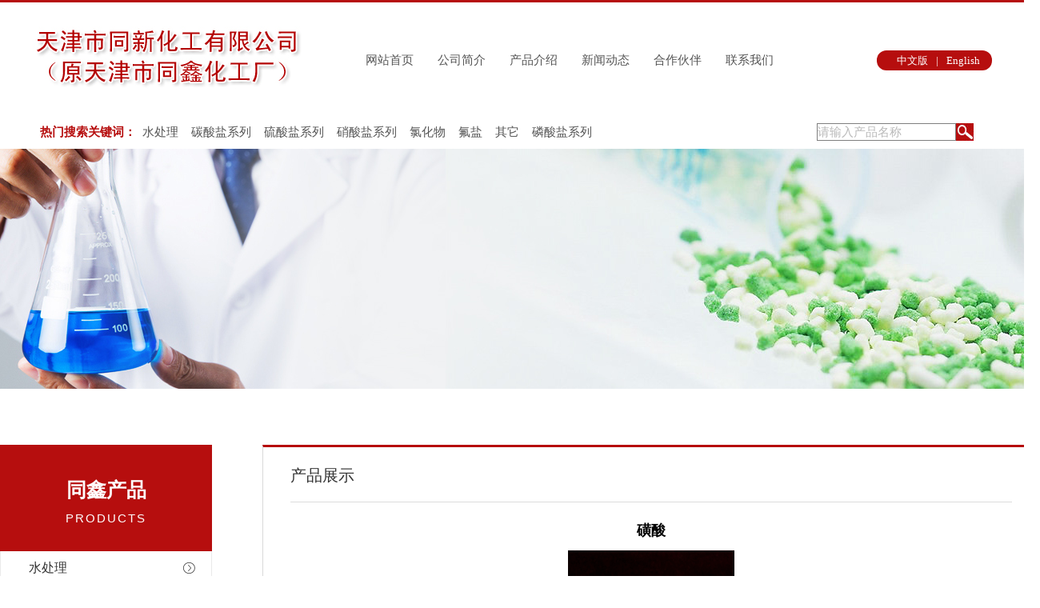

--- FILE ---
content_type: text/html; charset=utf-8
request_url: http://www.tjtxlchemic.com/pro_detail/id/88.html
body_size: 2970
content:
<!DOCTYPE html PUBLIC "-//W3C//DTD XHTML 1.0 Transitional//EN" "http://www.w3.org/TR/xhtml1/DTD/xhtml1-transitional.dtd">
<html xmlns="http://www.w3.org/1999/xhtml">
<head>
<meta http-equiv="Content-Type" content="text/html; charset=utf-8" />
<title>磺酸</title>
<meta name="description"  content="磺酸">
<meta name="keywords" content="磺酸">
<meta name="author" content="18902017646@126.com">
<meta name="robots" content="index,follow">
<meta name="revisit-after" content="14 days">
<meta name="rating" content="general">
<meta name="distribution" content="global">
<meta name="classification" content="business">
<link href="/Html/css/a.css" rel="stylesheet" type="text/css" />
<script type="/Html/text/javascript" src="js/men.js"></script>
</head>
<body>
	<div class="header"></div>
	<div class="ding">
		<div class="logo fl"><a href="http://www.tjtxlchemic.com/"><img src="/Html/images/index_03.jpg"
					alt="天津市同新化工有限公司"></a></div>
		<div class="nava fl">
			<ul class="menu" id="menu">
				<li><a href="/index.html" class="menulink">网站首页</a></li>
				<li><a href="/about_zh.html" class="menulink">公司简介</a></li>
				<li><a href="/products.html" class="menulink">产品介绍</a></li>
				<li><a href="/news.html" class="menulink">新闻动态</a></li>
				<li><a href="/par_zh.html" class="menulink">合作伙伴</a></li>
			<!-- 	<li><a href="/order_zh.html" class="menulink">在线订单</a></li> -->
				<li><a href="/contact_zh.html" class="menulink">联系我们</a></li>
				<div class="clear"></div>
			</ul>
			<script type="text/javascript">
				var menu = new menu.dd();
				menu.init("menu", "menuhover");
			</script>
		</div>
		<div class="yuyan fr">
			<ul>
				<li><a href="/index.html">中文版</a></li>
				<li class="shu">|</li>
				<li><a href="/index_en.html">English</a></li>
				<div class="clear"></div>
			</ul>
		</div>
		<div class="clear"></div>
	</div>
	<div id="resou">
		<p style="color:#b60e0e; font-weight:bold; float:left; width:120px;line-height:36px;">热门搜索关键词：</p>
		<p style="float:left; width:850px; line-height:36px;">
			&nbsp;&nbsp;<a href="/pro_list/typeid/1.html">水处理</a>&nbsp;&nbsp;&nbsp;&nbsp;<a href="/pro_list/typeid/13.html">碳酸盐系列</a>&nbsp;&nbsp;&nbsp;&nbsp;<a href="/pro_list/typeid/14.html">硫酸盐系列</a>&nbsp;&nbsp;&nbsp;&nbsp;<a href="/pro_list/typeid/15.html">硝酸盐系列</a>&nbsp;&nbsp;&nbsp;&nbsp;<a href="/pro_list/typeid/16.html">氯化物</a>&nbsp;&nbsp;&nbsp;&nbsp;<a href="/pro_list/typeid/17.html">氟盐</a>&nbsp;&nbsp;&nbsp;&nbsp;<a href="/pro_list/typeid/18.html">其它</a>&nbsp;&nbsp;&nbsp;&nbsp;<a href="/pro_list/typeid/19.html">磷酸盐系列</a>&nbsp;&nbsp;		</p>
	
		<p style="float:left; width:204px;line-height:33px;">
		<div class="search">
			<form action='/search_cn.html' method='GET' name="search" id="search">
				<input name='title' type='text' class="kuang22" placeholder="请输入产品名称" value="" size="19"
					style="background-color:#ffffff; height:20px;" />
				<input name="imageField2" type="image" src="/Html/images/search.jpg" alt="搜索" align="left"
					hspace="0" vspace="0" height="22" width="22" style="margin-top:1.4px; margin-left:-1.5px;" />
			</form>
		</div>
	
		</p>
	
	</div>

<div class="nybanner" style="background:url(/Html/images/nypro.jpg) no-repeat center; height:300px;"></div>
<div class="neiye">

<div class="nymain">
<div class="nyleft fl">
<div class="zuoce">
<div class="ntop">
<h2>同鑫产品</h2>
<h3>products</h3>
</div>
<ul>
<li><a href="/pro_list/typeid/1.html" title="水处理">水处理<i class="iconfont icon-iconset0424"></i></a><div class="clear"></div></li><li><a href="/pro_list/typeid/13.html" title="碳酸盐系列">碳酸盐系列<i class="iconfont icon-iconset0424"></i></a><div class="clear"></div></li><li><a href="/pro_list/typeid/14.html" title="硫酸盐系列">硫酸盐系列<i class="iconfont icon-iconset0424"></i></a><div class="clear"></div></li><li><a href="/pro_list/typeid/15.html" title="硝酸盐系列">硝酸盐系列<i class="iconfont icon-iconset0424"></i></a><div class="clear"></div></li><li><a href="/pro_list/typeid/16.html" title="氯化物">氯化物<i class="iconfont icon-iconset0424"></i></a><div class="clear"></div></li><li><a href="/pro_list/typeid/17.html" title="氟盐">氟盐<i class="iconfont icon-iconset0424"></i></a><div class="clear"></div></li><li><a href="/pro_list/typeid/18.html" title="其它">其它<i class="iconfont icon-iconset0424"></i></a><div class="clear"></div></li><li><a href="/pro_list/typeid/19.html" title="磷酸盐系列">磷酸盐系列<i class="iconfont icon-iconset0424"></i></a><div class="clear"></div></li></ul>
</div>
<div class="liana">
<div class="liannaaa">
<p>地址：天津市北辰区双街镇京津公路以东智谷园20-2-202<br />
电话：022-26982987&nbsp;26923920<br />
邮箱：<a href="mailto:18902017646@126.com">18902017646@126.com</a><br />
经理：朱会云 13802097097</p>
 
</div>
</div>
</div>


<div class="nyright fr">
<div class="plc">产品展示 </div>
<div class="neirong" >
<div class="nybt"><strong>
磺酸</strong></div>
<p align="center" style=" margin:0 auto"><img src="/Uploads/5e96c15d9286b.png" alt="磺酸" /></p>
<style>

.neirong img{ max-width:50%; text-align:center!important; margin:0 auto}
</style>
<p>磺酸是一种有机酸，通式R-SO<sub>3</sub>H，R代表烃基，强酸性，有比较大的水溶性，用于制染料、药品、洗涤剂，有算的通性。</p>

<p>&nbsp;</p>

<p><strong>用途</strong></p>

<p>用作分析试剂、防腐剂、漂白剂及还原剂。</p>

<p>&nbsp;</p>

<p><strong>急救措施</strong></p>

<p>眼睛:脱去并隔离被污染的衣服和鞋。用肥皂和清水清洗~。注意患者保暖并且保持安静。</p>

<p>确保医务人员了解该物质相关的个体防护知识，注意自身防护。</p>

<p>~:立即寻求诊治援助并冲洗~及衣物附着物，用大量的水至少15 分钟，去除。</p>

<p>食入:不要催吐。立即寻求诊治援助。</p>

<p>吸入:立即寻求诊治援助。除去~及衣物附着物和立即转移到通风的地方。如果呼吸困难，</p>

<p>给输氧。</p>

<p>&nbsp;</p>

<p><strong>储存</strong></p>

<p>储存在阴凉，干燥的地方。</p>
<br />


<div class="fanhui" ><a href="javascript:history.go(-1);" >【返回】</a></div>	
</div>
</div>
<div class="clear"></div>
</div>
</div>
<div class="foot">
<div class="foota"><p align="center"><span class="zzb07tail"><a href="http://www.tjtxlchemic.com/">天津市同新化工有限公司</a> 版权所有(C)2020</span>&nbsp;<span class="zzb07tail">网络支持</span>&nbsp;<a href="http://china.chemnet.com" target="_blank" class="zzb07link">中国化工网</a>&nbsp;<a href="http://www.chemnet.com" target="_blank" class="zzb07link">全球化工网</a>&nbsp;<a href="http://china.toocle.com" target="_blank" class="zzb07link">生意宝</a>&nbsp;<a href="/zzq/index.html" target="_blank" class="zzb07link">著作权声明</a>&nbsp;<a href="https://beian.miit.gov.cn" rel="nofollow" target="_blank" class="zzb07link">津ICP备09004899号</a></p>
<div style="width:300px;margin:0 auto; padding:20px 0;"><a target="_blank" href=" " style="display:inline-block;text-decoration:none;height:20px;line-height:20px;"><img src="/Html/images/bei.png" style="float:left;"/><p style="float:left;height:20px;line-height:20px;margin: 0px 0px 0px 5px; color:#ffffff;">津公网安备 12011302120429号</p></a></div>
</div>
</div>
</body>
</html>

--- FILE ---
content_type: text/css
request_url: http://www.tjtxlchemic.com/Html/css/a.css
body_size: 5543
content:
@charset "utf-8";
/* CSS Document */
/*CSS reset*/
html{color:#000;background:#FFF;}
body,div,dl,dt,dd,ul,ol,li,h1,h2,h3,h4,h5,h6,pre,code,form,fieldset,legend,input,button,textarea,p,blockquote,th,td{margin:0;padding:0;}fieldset,img{border:0;}address,caption,cite,code,dfn,em,strong,th,var,optgroup{font-style:inherit;}del,ins{text-decoration:none;}li{list-style:none;}caption,th{text-align:left;}h1,h2,h3,h4,h5,h6{font-weight:normal;}q:before,q:after{content:'';}abbr,acronym{border:0;font-variant:normal;}legend{color:#000;}input,button,textarea,select,optgroup,option{font-family:inherit;font-size:inherit;font-style:inherit;font-weight:inherit;}input,button,textarea,select{*font-size:100%;}
.fl{ float:left}
.fr{ float:right}
.clear{ clear:both}
a{ text-decoration:none; color:#555555;}
a:hover{ color:#b60e0e; text-decoration:underline}


body{ margin:0 auto;padding:0px;width:100%;font-family:microsoft yahei;font-size:15px;color:#555; }
.header{ border-bottom:3px solid #b60e0e}
.ding{ width:1200px; margin:0 auto; padding-top:30px; padding-bottom:30px;}


.nava{ width:640px;height:35px;  margin-left:50px; margin-top:25px;}
#menu{ margin:0 auto; }
ul.menu {list-style:none; margin:0; float:inherit; text-align:center; padding-left:0px; }
ul.menu * {margin:0; padding:0; }
ul.menu a {display:block; text-decoration:none;color:#555;}
ul.menu li {position:relative; float:left!important; width:90px!important; }
ul.menu ul {position:absolute;left:0; display:none; opacity:0; list-style:none;text-align:center;z-index:9999999!important; }
ul.menu ul li {position:relative;border-top:none; margin:0;font-weight:normal;background:#f2f2f2; border-bottom:1px solid #d8d8d8; width:90px;height:30px;top:2px; line-height:30px;}
ul.menu ul li a{display:block;color:#555;font-weight:normal;line-height:30px; font-size:14px; }
ul.menu ul li a:hover { color:#fff;background:#f2bf0c;}
ul.menu ul ul {top:0px}
ul.menu .menulink {font-size:15px; padding-bottom:0px;height:35px;line-height:35px;}
ul.menu .menulink:hover, ul.menu .menuhover { font-weight:bold;color:#b60e0e; display:block; height:35px; line-height:35px;}
.yuyan{ line-height:25px; height:25px; padding-left:15px; padding-right:15px; text-align:center;background:#b60e0e; font-size:13px; -moz-border-radius:20px;/*Firefox支持*/ -webkit-border-radius:20px;/*webkit内核的Safari和Chrome支*/border-radius:20px;/*--Opera支持*/ margin-top:30px;color:#fff; }
.yuyan ul li{ float:left; margin-left:10px;}
.yuyan ul li a{ color:#fff; text-align:center}
.shu{ margin-left:0px;}



#banner{margin:0;width:100%;height:570px;padding-right: 0px;padding-bottom: 0px;padding-left: 0px;}
.slides{margin:0px auto; width:100%; height:570px; overflow:hidden; position:relative;}
.slide-pic{margin:0px; padding:0px; width:100%; height:570px; overflow:hidden; list-style:none;}
.slide-pic a{display:inline-block; width:100%; height:570px; position:absolute; top:0;}
.slide-pic img{width:1920px; height:570px; margin:0 auto;}
.slide-pic li{display:none;}
.slide-pic li.cur{display:block;}
.slide-li{width: 100%;height: 14px;margin: 0px;padding: 0px;left: 0px;bottom: 37px;position: absolute;text-align: center;}
.slide-li a{width:13px;height:14px;overflow:hidden;display:inline-block;margin-top: 0px;margin-right: 1px;margin-bottom: 0px;margin-left: 1px;background-image: url(bannertt.png);
background-repeat: no-repeat;background-position: right;}
.slide-li a.cur{background:url(../images/bannertt.png) no-repeat left;}
.slide-li a:hover{background:url(../images/bannertt.png) no-repeat left;}
.op{display:none;}


.gongsi{ width:100%; margin:0 auto; background:url(../images/index_06.jpg) no-repeat center; height:600px;}
.about{ width:1200px; margin:0 auto}
.wenzi{ margin:0 auto;padding-bottom:40px; padding-top:40px;text-align:center;}
.bigtitle { color:#b60e0e;font-size:20px; text-align:center; margin:0 auto; }
.enname{ font-size:35px; color:#000; font-family:Arial, Helvetica, sans-serif; text-align:center;font-weight:normal; text-transform:uppercase; letter-spacing:2px;}
.bline{  margin:0 auto;text-transform:uppercase; text-align:center;}


.azuo{ width:451px;}
.azuo h2{ color:#b60e0e; font-size:18px; font-weight:normal}
.anri{ overflow : hidden; margin-top:30px; line-height:30px;
  text-overflow: ellipsis;
  display: -webkit-box;
  -webkit-line-clamp: 7;      /* 可以显示的行数，超出部分用...表示*/
  -webkit-box-orient: vertical;}
.azuo .zline{ background:#b60e0e; height:3px; width:50px; margin-top:15px;}
.amore{line-height:30px; height:30px; width:140px; text-align:center; background:#b60e0e; margin-top:30px;}
.amore a{ color:#fff;-webkit-transition: padding-left .8s;
            -moz-transition: padding-left .8s;
            -o-transition: padding-left .8s;}
.amore a:hover{padding-left: 10px; background:#b60e0e; color:#fff;  display:block; line-height:30px; width:140px; text-decoration:none}

.ayou{ width:300px; overflow:hidden; margin-right:50px; margin-top:60px;}
.ayou h2{ color:#fff; font-size:18px; font-weight:normal}
.ayou .zline{ background:#fff; height:3px; width:50px; margin-top:15px;}
.lianxiaa{ color:#fff; line-height:28px; margin-top:20px; }
.lianxiaa a{ color:#fff;}

.chanpin{ width:100%; margin:0 auto; background:#bf292a; padding-bottom:40px;}
.product{ width:1200px; margin:0 auto}
.product .wenzi{ color:#fff}
.product .bigtitle{ color:#fff;}
.cplist{ width:1200px; margin:0 auto}
.cplist ul li{ width:20%; background:url(../images/index_09.jpg) no-repeat left; border-bottom:1px solid #d87c7d; float:left; line-height:40px;}
.cplist ul li a{ color:#fff; padding-left:20px;}
.tuimg{ margin:0 auto; text-align:center}


.nlist{ width:600px;}
.xxw{  width:600px; border-bottom:1px solid #d8d8d8;}
.news{ width:1200px; margin:0 auto; padding-top:40px; padding-bottom:40px;}
.news .nz{ width:500px;}
.ccd{width:480px; }
.fang{ width:100px; height:100px; color:#fff;  background:#282828; text-align:center; }
.fang h2{ font-size:25px; font-weight:bold; padding-top:25px;}
.titlef{  font-weight:bold; margin-top:15px;}
.jianjie{ text-align:justify;line-height:22px; font-size:14px; padding-top:5px; padding-right:10px;overflow : hidden; 
  text-overflow: ellipsis;
  display: -webkit-box;
  -webkit-line-clamp: 2;      /* 可以显示的行数，超出部分用...表示*/
  -webkit-box-orient: vertical;}
.xxw a:hover .fang{ background:#b60e0e}
.xxw a:hover .titlef{ color:#b60e0e}
.dlianxi{ width:100%; margin:0 auto; background:url(../images/index_43.jpg) no-repeat center; height:568px;}
.dlian_miao{ width:1200px; margin:0 auto}
.lianxia{ width:500px; padding-left:100px; padding-top:100px;}
.lianxia h2{ font-size:45px; color:#000; font-weight:bold; text-transform:uppercase; font-family:Arial, Helvetica, sans-serif;}
.lianxia h3{ font-size:20px; color:#333; padding-top:5px;}
.lian_txt{ line-height:27px; padding-top:50px;}
.lmore a{
-webkit-transition: margin-left .8s;
-moz-transition: margin-left .8s;
-o-transition: margin-left .8s; line-height:40px; color:#fff;}
.lmore a:hover {margin-left: 15px; }
.lmore{ background:#da554c; height:40px; width:140px; text-align:center; margin-top:40px;}

.nimg{ width:554px; height:304px;  overflow: hidden;}
.nimg img{cursor: pointer;transition: all 0.6s;}
.nimg img:hover{transform: scale(1.4);}



.foot{ background:url(../images/index_20.jpg) no-repeat top #b60e0e; width:100%; margin:0 auto; margin-top:50px;}
.foota{ width:1200px; margin:0 auto; padding-top:70px; padding-bottom:50px; color:#fff}
.foota a{ color:#fff}
a.zzb07link{font-family: Arial, Helvetica, sans-serif;font-size: 15px;text-decoration:none;color: #fff;}
a.zzb07link:hover {text-decoration: underline;color: #fff;}
.zzb07tail{font-size:15px;font-family:Arial, Helvetica, sans-serif;color:#fff;}

.neiye{  width:100%; margin:0 auto;}
.nybanner{width:100%;margin:0 auto;height:300px;}
.nymain{ width:1300px; margin:0 auto; padding-top:70px; padding-bottom:70px!important;}
.nyleft{ width:265px; background:#fff; overflow:hidden; }
.nyleft .ntop{width:265px;padding-top:40px;background:#b60e0e;padding-bottom:33px;text-align:center}
.zuoce h2{  padding-bottom:10px;color:#fff; font-size:25px; font-weight:bold;}
.zuoce h3{ font-family:Arial, Helvetica, sans-serif; text-transform:uppercase; font-size:15px; letter-spacing:2px; color:#fff; }
.zuoce  ul li a {line-height: 42px;text-align: left;display: inline;float: left;width: 208px;color: #333;height: 42px;font-size: 16px;display: block;padding-left: 35px;padding-right: 20px;border-bottom: 1px #eaeaea solid;background: #fff;border-left: 1px #eaeaea solid;border-right: 1px #eaeaea solid;}
@font-face {font-family: "iconfont";
  src: url('iconfont.eot?t=1535685075211'); /* IE9*/
  src: url('iconfont.eot?t=1535685075211#iefix') format('embedded-opentype'), /* IE6-IE8 */
  url('[data-uri]') format('woff'),
  url('iconfont.ttf?t=1535685075211') format('truetype'), /* chrome, firefox, opera, Safari, Android, iOS 4.2+*/
  url('iconfont.svg?t=1535685075211#iconfont') format('svg'); /* iOS 4.1- */}

.iconfont {
  font-family:"iconfont" !important;
  font-size:16px;
  font-style:normal; float:right;
  -webkit-font-smoothing: antialiased;
  -moz-osx-font-smoothing: grayscale;}

.icon-iconset0416:before { content: "\e727"; }

.icon-iconset0424:before { content: "\e72f"; }

.icon-dingwei003:before { content: "\e617"; }

.icon-jiantou_xiangyou_o:before { content: "\eb94"; }

.zuoce a:hover {color: #fff;height:42px;font-size: 16px;width: 216px; transition: All 0.2s ease-in-out;
-webkit-transition: All 0.2s ease-in-out;
-moz-transition: All 0.2s ease-in-out;
-o-transition: All 0.2s ease-in-out;background:#b60e0e;}

.liana{ border:1px solid #d8d8d8; border-top:3px solid #b60e0e; margin-top:50px; background:#f2f2f2}
.liannaaa{ padding:20px; line-height:28px;}

.plc, .plc2 {
height: 50px;line-height: 50px;padding: 10px 10px 10px 0px; color: #333;overflow: hidden;font-size: 20px; border-bottom: 1px solid #ddd;padding-bottom: 8px; width:92%; margin:0 auto}
.nyright .neirong{  line-height:30px;width:92%; margin:0 auto; padding-top:20px; }
.nyright{ width:970px; background:#fff; border:1px solid #d8d8d8; border-top:3px solid #b60e0e; padding-bottom:40px;}

.nybt{font-size:18px; color:#000; padding-bottom:10px; text-align:center; margin:0 auto; }
.nline{ background:#d8d8d8; height:1px; width:100%; margin:0 auto}
.fanhui{ text-align:center; line-height:25px; margin-top:20px; background:#f5f5f5;}




.contentPage{text-align:center; margin:0px 3px; padding:0px; padding-top:15px;padding-bottom:35px; width: 100%; color: #666; line-height: 30px; text-decoration: none; clear:both;}
.contentPage a:link {color: #b60e0e; text-decoration: none; font-size: 12px; margin:0px 3px; padding:4px 7px; border: 1px solid #b60e0e; font-weight: normal;}
.contentPage a:visited {color: #b60e0e; text-decoration: none; font-size: 12px; margin:0px 3px; border: 1px solid #b60e0e; padding:4px 7px; font-weight: normal;}
.contentPage a:hover {color:#FFF; margin:0px 3px; font-size: 12px; text-decoration: none; padding:4px 7px; background-color:#b60e0e; font-weight:normal;}
.contentPage .current{color:#f00; text-decoration: none; font-size: 12px; margin: 0px; border:0px solid #f00; padding:4px 7px; font-weight: normal;}
.contentPage .zi{font-size:12px; font-weight:bold; float:none!important;}
.contentPage .zi form{ display:inline;}
.contentPage .zi form input[type="text"]{ border:1px solid #CCC; line-height:18px; width:25px!important;}
.contentPage .zi form input[type="submit"]{ background-color:#CCC; border:0px; line-height:20px; color:#FFF; cursor:pointer;}

.tupian ul li{ float:left;margin-bottom:20px; width:230px; overflow:hidden;margin-left:30px; margin-right:30px;}
.eenma{ text-align:center;}
.chanpinlbbc{ width:230px; height:260px!important;text-align:center;vertical-align:middle;display:block;position:relative;  }
.chanpinlbbc a{display:table-cell;vertical-align:middle;width:230px; height:250px!important; border:1px solid #d8d8d8; overflow: hidden!important;}
.chanpinlbbc a img{max-width:220px;max-height:240px; overflow:hidden!important }
.chanpinlbbc a:hover{border:1px solid #F60;}

.chanpinlbbc{width: 230px;height: 260px!important;overflow: hidden!important;}
.chanpinlbbc img{cursor: pointer;transition: all 0.6s;}
.chanpinlbbc img:hover{transform: scale(1.4);}



.tupian2 ul li{ float:left;margin-bottom:20px; width:240px; overflow:hidden;margin-left:20px; margin-right:20px;}
.chanpinlbbc2{ width:200px; height:200px!important;text-align:center;vertical-align:middle;display:block;position:relative; border-radius:50%;  }
.chanpinlbbc2 a{display:table-cell;vertical-align:middle;width:200px; height:200px!important; border:1px solid #d8d8d8; overflow: hidden!important;}
.chanpinlbbc2 a img{max-width:200px;max-height:200px; overflow:hidden!important }


.chanpinlbbc2{width: 200px;height: 200px!important;overflow: hidden!important;}
.chanpinlbbc2 img{cursor: pointer;transition: all 0.6s;}
.chanpinlbbc2 img:hover{transform: scale(1.4);}


/**************sousuo**********************/
#resou {
	padding: 0px;
	height: 39px;
	width: 1180px;
	margin-top: 0px;
	margin-right: auto;
	margin-bottom: 0px;
	margin-left: auto;
	background-color: white;
}

.search {
	padding: 0px;
	height: 24px;
	width: 204px;
	margin: 6px 0 0 0;
	padding: 0px;
	color: #333333;
	float: left;
}

.kuang22 {
	color: #333333;
	font-family: "微软雅黑";
	width: 172px;
	border: 1px solid black;
	background-color: #ffffff;
	opacity: 0.5;
	float: left;
	margin: 1px;
}
